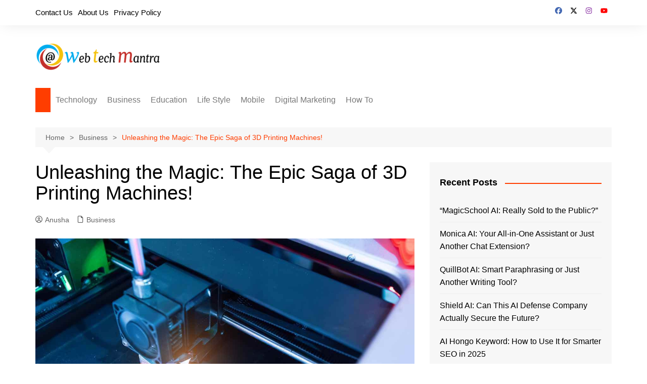

--- FILE ---
content_type: text/html; charset=UTF-8
request_url: https://www.webtechmantra.com/3d-printing-machines/
body_size: 77957
content:
<!doctype html><html lang="en-US"><head><script data-no-optimize="1">var litespeed_docref=sessionStorage.getItem("litespeed_docref");litespeed_docref&&(Object.defineProperty(document,"referrer",{get:function(){return litespeed_docref}}),sessionStorage.removeItem("litespeed_docref"));</script> <meta charset="UTF-8"><meta name="viewport" content="width=device-width, initial-scale=1"><link rel="profile" href="http://gmpg.org/xfn/11"><meta name='robots' content='noindex, nofollow' /><title>The Epic Saga of 3D Printing Machines Unleashed</title><meta name="description" content="Welcome, adventurers, to a realm where imagination knows no bounds! Step right into the magical world of 3D printing machines." /><meta property="og:locale" content="en_US" /><meta property="og:type" content="article" /><meta property="og:title" content="The Epic Saga of 3D Printing Machines Unleashed" /><meta property="og:description" content="Welcome, adventurers, to a realm where imagination knows no bounds! Step right into the magical world of 3D printing machines." /><meta property="og:url" content="https://www.webtechmantra.com/3d-printing-machines/" /><meta property="og:site_name" content="WTM - Technology, Business, Digital Marketing" /><meta property="article:publisher" content="https://www.facebook.com/webtechmantra" /><meta property="article:published_time" content="2023-06-30T12:23:47+00:00" /><meta property="article:modified_time" content="2025-03-30T10:58:13+00:00" /><meta property="og:image" content="https://www.webtechmantra.com/wp-content/uploads/3D-Printing-Machines.jpg" /><meta property="og:image:width" content="1200" /><meta property="og:image:height" content="629" /><meta property="og:image:type" content="image/jpeg" /><meta name="author" content="Anusha" /><meta name="twitter:card" content="summary_large_image" /><meta name="twitter:creator" content="@webtechmantra" /><meta name="twitter:site" content="@webtechmantra" /><meta name="twitter:label1" content="Written by" /><meta name="twitter:data1" content="Anusha" /><meta name="twitter:label2" content="Est. reading time" /><meta name="twitter:data2" content="4 minutes" /> <script type="application/ld+json" class="yoast-schema-graph">{"@context":"https://schema.org","@graph":[{"@type":"Article","@id":"https://www.webtechmantra.com/3d-printing-machines/#article","isPartOf":{"@id":"https://www.webtechmantra.com/3d-printing-machines/"},"author":{"name":"Anusha","@id":"https://www.webtechmantra.com/#/schema/person/f439db3c2bc29ec49b74235d2caba793"},"headline":"Unleashing the Magic: The Epic Saga of 3D Printing Machines!","datePublished":"2023-06-30T12:23:47+00:00","dateModified":"2025-03-30T10:58:13+00:00","mainEntityOfPage":{"@id":"https://www.webtechmantra.com/3d-printing-machines/"},"wordCount":839,"publisher":{"@id":"https://www.webtechmantra.com/#organization"},"image":{"@id":"https://www.webtechmantra.com/3d-printing-machines/#primaryimage"},"thumbnailUrl":"https://www.webtechmantra.com/wp-content/uploads/3D-Printing-Machines.jpg","keywords":["3D Printing Machines"],"articleSection":["Business"],"inLanguage":"en-US"},{"@type":"WebPage","@id":"https://www.webtechmantra.com/3d-printing-machines/","url":"https://www.webtechmantra.com/3d-printing-machines/","name":"The Epic Saga of 3D Printing Machines Unleashed","isPartOf":{"@id":"https://www.webtechmantra.com/#website"},"primaryImageOfPage":{"@id":"https://www.webtechmantra.com/3d-printing-machines/#primaryimage"},"image":{"@id":"https://www.webtechmantra.com/3d-printing-machines/#primaryimage"},"thumbnailUrl":"https://www.webtechmantra.com/wp-content/uploads/3D-Printing-Machines.jpg","datePublished":"2023-06-30T12:23:47+00:00","dateModified":"2025-03-30T10:58:13+00:00","description":"Welcome, adventurers, to a realm where imagination knows no bounds! Step right into the magical world of 3D printing machines.","breadcrumb":{"@id":"https://www.webtechmantra.com/3d-printing-machines/#breadcrumb"},"inLanguage":"en-US","potentialAction":[{"@type":"ReadAction","target":["https://www.webtechmantra.com/3d-printing-machines/"]}]},{"@type":"ImageObject","inLanguage":"en-US","@id":"https://www.webtechmantra.com/3d-printing-machines/#primaryimage","url":"https://www.webtechmantra.com/wp-content/uploads/3D-Printing-Machines.jpg","contentUrl":"https://www.webtechmantra.com/wp-content/uploads/3D-Printing-Machines.jpg","width":1200,"height":629,"caption":"3D Printing Machines"},{"@type":"BreadcrumbList","@id":"https://www.webtechmantra.com/3d-printing-machines/#breadcrumb","itemListElement":[{"@type":"ListItem","position":1,"name":"Home","item":"https://www.webtechmantra.com/"},{"@type":"ListItem","position":2,"name":"Unleashing the Magic: The Epic Saga of 3D Printing Machines!"}]},{"@type":"WebSite","@id":"https://www.webtechmantra.com/#website","url":"https://www.webtechmantra.com/","name":"WTM - Technology, Business, Digital Marketing","description":"Technology, Business, Digital Marketing","publisher":{"@id":"https://www.webtechmantra.com/#organization"},"potentialAction":[{"@type":"SearchAction","target":{"@type":"EntryPoint","urlTemplate":"https://www.webtechmantra.com/?s={search_term_string}"},"query-input":{"@type":"PropertyValueSpecification","valueRequired":true,"valueName":"search_term_string"}}],"inLanguage":"en-US"},{"@type":"Organization","@id":"https://www.webtechmantra.com/#organization","name":"WTM - Technology, Business, Digital Marketing","url":"https://www.webtechmantra.com/","logo":{"@type":"ImageObject","inLanguage":"en-US","@id":"https://www.webtechmantra.com/#/schema/logo/image/","url":"https://www.webtechmantra.com/wp-content/uploads/web-tech-mantra-logo-1-e1586874822549.png","contentUrl":"https://www.webtechmantra.com/wp-content/uploads/web-tech-mantra-logo-1-e1586874822549.png","width":250,"height":64,"caption":"WTM - Technology, Business, Digital Marketing"},"image":{"@id":"https://www.webtechmantra.com/#/schema/logo/image/"},"sameAs":["https://www.facebook.com/webtechmantra","https://x.com/webtechmantra","https://www.pinterest.com/webtechmantraofficial/"]},{"@type":"Person","@id":"https://www.webtechmantra.com/#/schema/person/f439db3c2bc29ec49b74235d2caba793","name":"Anusha","image":{"@type":"ImageObject","inLanguage":"en-US","@id":"https://www.webtechmantra.com/#/schema/person/image/","url":"https://www.webtechmantra.com/wp-content/litespeed/avatar/cb2d39a0c716c5efbb39fc7128acddea.jpg?ver=1768833940","contentUrl":"https://www.webtechmantra.com/wp-content/litespeed/avatar/cb2d39a0c716c5efbb39fc7128acddea.jpg?ver=1768833940","caption":"Anusha"},"description":"Anusha is an SEO Analyst with 5 years of experience in enhancing online presence through effective strategies. With 2 years of expertise in professional article writing, alongside technical SEO and social media marketing, Anusha crafts engaging content on technology, business, and general topics. Committed to delivering valuable insights, she aims to empower readers and drive meaningful engagement in the digital landscape."}]}</script> <link rel='dns-prefetch' href='//static.addtoany.com' /><link rel="alternate" title="oEmbed (JSON)" type="application/json+oembed" href="https://www.webtechmantra.com/wp-json/oembed/1.0/embed?url=https%3A%2F%2Fwww.webtechmantra.com%2F3d-printing-machines%2F" /><link rel="alternate" title="oEmbed (XML)" type="text/xml+oembed" href="https://www.webtechmantra.com/wp-json/oembed/1.0/embed?url=https%3A%2F%2Fwww.webtechmantra.com%2F3d-printing-machines%2F&#038;format=xml" /><style>.lazyload,
			.lazyloading {
				max-width: 100%;
			}</style><style id='wp-img-auto-sizes-contain-inline-css' type='text/css'>img:is([sizes=auto i],[sizes^="auto," i]){contain-intrinsic-size:3000px 1500px}
/*# sourceURL=wp-img-auto-sizes-contain-inline-css */</style><link data-optimized="2" rel="stylesheet" href="https://www.webtechmantra.com/wp-content/litespeed/css/5a6a2532db10665e27a6d357c2bd7458.css?ver=6b2ab" /><style id='wp-block-heading-inline-css' type='text/css'>h1:where(.wp-block-heading).has-background,h2:where(.wp-block-heading).has-background,h3:where(.wp-block-heading).has-background,h4:where(.wp-block-heading).has-background,h5:where(.wp-block-heading).has-background,h6:where(.wp-block-heading).has-background{padding:1.25em 2.375em}h1.has-text-align-left[style*=writing-mode]:where([style*=vertical-lr]),h1.has-text-align-right[style*=writing-mode]:where([style*=vertical-rl]),h2.has-text-align-left[style*=writing-mode]:where([style*=vertical-lr]),h2.has-text-align-right[style*=writing-mode]:where([style*=vertical-rl]),h3.has-text-align-left[style*=writing-mode]:where([style*=vertical-lr]),h3.has-text-align-right[style*=writing-mode]:where([style*=vertical-rl]),h4.has-text-align-left[style*=writing-mode]:where([style*=vertical-lr]),h4.has-text-align-right[style*=writing-mode]:where([style*=vertical-rl]),h5.has-text-align-left[style*=writing-mode]:where([style*=vertical-lr]),h5.has-text-align-right[style*=writing-mode]:where([style*=vertical-rl]),h6.has-text-align-left[style*=writing-mode]:where([style*=vertical-lr]),h6.has-text-align-right[style*=writing-mode]:where([style*=vertical-rl]){rotate:180deg}
/*# sourceURL=https://www.webtechmantra.com/wp-includes/blocks/heading/style.min.css */</style><style id='wp-block-list-inline-css' type='text/css'>ol,ul{box-sizing:border-box}:root :where(.wp-block-list.has-background){padding:1.25em 2.375em}
/*# sourceURL=https://www.webtechmantra.com/wp-includes/blocks/list/style.min.css */</style><style id='wp-block-paragraph-inline-css' type='text/css'>.is-small-text{font-size:.875em}.is-regular-text{font-size:1em}.is-large-text{font-size:2.25em}.is-larger-text{font-size:3em}.has-drop-cap:not(:focus):first-letter{float:left;font-size:8.4em;font-style:normal;font-weight:100;line-height:.68;margin:.05em .1em 0 0;text-transform:uppercase}body.rtl .has-drop-cap:not(:focus):first-letter{float:none;margin-left:.1em}p.has-drop-cap.has-background{overflow:hidden}:root :where(p.has-background){padding:1.25em 2.375em}:where(p.has-text-color:not(.has-link-color)) a{color:inherit}p.has-text-align-left[style*="writing-mode:vertical-lr"],p.has-text-align-right[style*="writing-mode:vertical-rl"]{rotate:180deg}
/*# sourceURL=https://www.webtechmantra.com/wp-includes/blocks/paragraph/style.min.css */</style><style id='global-styles-inline-css' type='text/css'>:root{--wp--preset--aspect-ratio--square: 1;--wp--preset--aspect-ratio--4-3: 4/3;--wp--preset--aspect-ratio--3-4: 3/4;--wp--preset--aspect-ratio--3-2: 3/2;--wp--preset--aspect-ratio--2-3: 2/3;--wp--preset--aspect-ratio--16-9: 16/9;--wp--preset--aspect-ratio--9-16: 9/16;--wp--preset--color--black: #000000;--wp--preset--color--cyan-bluish-gray: #abb8c3;--wp--preset--color--white: #ffffff;--wp--preset--color--pale-pink: #f78da7;--wp--preset--color--vivid-red: #cf2e2e;--wp--preset--color--luminous-vivid-orange: #ff6900;--wp--preset--color--luminous-vivid-amber: #fcb900;--wp--preset--color--light-green-cyan: #7bdcb5;--wp--preset--color--vivid-green-cyan: #00d084;--wp--preset--color--pale-cyan-blue: #8ed1fc;--wp--preset--color--vivid-cyan-blue: #0693e3;--wp--preset--color--vivid-purple: #9b51e0;--wp--preset--gradient--vivid-cyan-blue-to-vivid-purple: linear-gradient(135deg,rgb(6,147,227) 0%,rgb(155,81,224) 100%);--wp--preset--gradient--light-green-cyan-to-vivid-green-cyan: linear-gradient(135deg,rgb(122,220,180) 0%,rgb(0,208,130) 100%);--wp--preset--gradient--luminous-vivid-amber-to-luminous-vivid-orange: linear-gradient(135deg,rgb(252,185,0) 0%,rgb(255,105,0) 100%);--wp--preset--gradient--luminous-vivid-orange-to-vivid-red: linear-gradient(135deg,rgb(255,105,0) 0%,rgb(207,46,46) 100%);--wp--preset--gradient--very-light-gray-to-cyan-bluish-gray: linear-gradient(135deg,rgb(238,238,238) 0%,rgb(169,184,195) 100%);--wp--preset--gradient--cool-to-warm-spectrum: linear-gradient(135deg,rgb(74,234,220) 0%,rgb(151,120,209) 20%,rgb(207,42,186) 40%,rgb(238,44,130) 60%,rgb(251,105,98) 80%,rgb(254,248,76) 100%);--wp--preset--gradient--blush-light-purple: linear-gradient(135deg,rgb(255,206,236) 0%,rgb(152,150,240) 100%);--wp--preset--gradient--blush-bordeaux: linear-gradient(135deg,rgb(254,205,165) 0%,rgb(254,45,45) 50%,rgb(107,0,62) 100%);--wp--preset--gradient--luminous-dusk: linear-gradient(135deg,rgb(255,203,112) 0%,rgb(199,81,192) 50%,rgb(65,88,208) 100%);--wp--preset--gradient--pale-ocean: linear-gradient(135deg,rgb(255,245,203) 0%,rgb(182,227,212) 50%,rgb(51,167,181) 100%);--wp--preset--gradient--electric-grass: linear-gradient(135deg,rgb(202,248,128) 0%,rgb(113,206,126) 100%);--wp--preset--gradient--midnight: linear-gradient(135deg,rgb(2,3,129) 0%,rgb(40,116,252) 100%);--wp--preset--font-size--small: 16px;--wp--preset--font-size--medium: 28px;--wp--preset--font-size--large: 32px;--wp--preset--font-size--x-large: 42px;--wp--preset--font-size--larger: 38px;--wp--preset--spacing--20: 0.44rem;--wp--preset--spacing--30: 0.67rem;--wp--preset--spacing--40: 1rem;--wp--preset--spacing--50: 1.5rem;--wp--preset--spacing--60: 2.25rem;--wp--preset--spacing--70: 3.38rem;--wp--preset--spacing--80: 5.06rem;--wp--preset--shadow--natural: 6px 6px 9px rgba(0, 0, 0, 0.2);--wp--preset--shadow--deep: 12px 12px 50px rgba(0, 0, 0, 0.4);--wp--preset--shadow--sharp: 6px 6px 0px rgba(0, 0, 0, 0.2);--wp--preset--shadow--outlined: 6px 6px 0px -3px rgb(255, 255, 255), 6px 6px rgb(0, 0, 0);--wp--preset--shadow--crisp: 6px 6px 0px rgb(0, 0, 0);}:where(.is-layout-flex){gap: 0.5em;}:where(.is-layout-grid){gap: 0.5em;}body .is-layout-flex{display: flex;}.is-layout-flex{flex-wrap: wrap;align-items: center;}.is-layout-flex > :is(*, div){margin: 0;}body .is-layout-grid{display: grid;}.is-layout-grid > :is(*, div){margin: 0;}:where(.wp-block-columns.is-layout-flex){gap: 2em;}:where(.wp-block-columns.is-layout-grid){gap: 2em;}:where(.wp-block-post-template.is-layout-flex){gap: 1.25em;}:where(.wp-block-post-template.is-layout-grid){gap: 1.25em;}.has-black-color{color: var(--wp--preset--color--black) !important;}.has-cyan-bluish-gray-color{color: var(--wp--preset--color--cyan-bluish-gray) !important;}.has-white-color{color: var(--wp--preset--color--white) !important;}.has-pale-pink-color{color: var(--wp--preset--color--pale-pink) !important;}.has-vivid-red-color{color: var(--wp--preset--color--vivid-red) !important;}.has-luminous-vivid-orange-color{color: var(--wp--preset--color--luminous-vivid-orange) !important;}.has-luminous-vivid-amber-color{color: var(--wp--preset--color--luminous-vivid-amber) !important;}.has-light-green-cyan-color{color: var(--wp--preset--color--light-green-cyan) !important;}.has-vivid-green-cyan-color{color: var(--wp--preset--color--vivid-green-cyan) !important;}.has-pale-cyan-blue-color{color: var(--wp--preset--color--pale-cyan-blue) !important;}.has-vivid-cyan-blue-color{color: var(--wp--preset--color--vivid-cyan-blue) !important;}.has-vivid-purple-color{color: var(--wp--preset--color--vivid-purple) !important;}.has-black-background-color{background-color: var(--wp--preset--color--black) !important;}.has-cyan-bluish-gray-background-color{background-color: var(--wp--preset--color--cyan-bluish-gray) !important;}.has-white-background-color{background-color: var(--wp--preset--color--white) !important;}.has-pale-pink-background-color{background-color: var(--wp--preset--color--pale-pink) !important;}.has-vivid-red-background-color{background-color: var(--wp--preset--color--vivid-red) !important;}.has-luminous-vivid-orange-background-color{background-color: var(--wp--preset--color--luminous-vivid-orange) !important;}.has-luminous-vivid-amber-background-color{background-color: var(--wp--preset--color--luminous-vivid-amber) !important;}.has-light-green-cyan-background-color{background-color: var(--wp--preset--color--light-green-cyan) !important;}.has-vivid-green-cyan-background-color{background-color: var(--wp--preset--color--vivid-green-cyan) !important;}.has-pale-cyan-blue-background-color{background-color: var(--wp--preset--color--pale-cyan-blue) !important;}.has-vivid-cyan-blue-background-color{background-color: var(--wp--preset--color--vivid-cyan-blue) !important;}.has-vivid-purple-background-color{background-color: var(--wp--preset--color--vivid-purple) !important;}.has-black-border-color{border-color: var(--wp--preset--color--black) !important;}.has-cyan-bluish-gray-border-color{border-color: var(--wp--preset--color--cyan-bluish-gray) !important;}.has-white-border-color{border-color: var(--wp--preset--color--white) !important;}.has-pale-pink-border-color{border-color: var(--wp--preset--color--pale-pink) !important;}.has-vivid-red-border-color{border-color: var(--wp--preset--color--vivid-red) !important;}.has-luminous-vivid-orange-border-color{border-color: var(--wp--preset--color--luminous-vivid-orange) !important;}.has-luminous-vivid-amber-border-color{border-color: var(--wp--preset--color--luminous-vivid-amber) !important;}.has-light-green-cyan-border-color{border-color: var(--wp--preset--color--light-green-cyan) !important;}.has-vivid-green-cyan-border-color{border-color: var(--wp--preset--color--vivid-green-cyan) !important;}.has-pale-cyan-blue-border-color{border-color: var(--wp--preset--color--pale-cyan-blue) !important;}.has-vivid-cyan-blue-border-color{border-color: var(--wp--preset--color--vivid-cyan-blue) !important;}.has-vivid-purple-border-color{border-color: var(--wp--preset--color--vivid-purple) !important;}.has-vivid-cyan-blue-to-vivid-purple-gradient-background{background: var(--wp--preset--gradient--vivid-cyan-blue-to-vivid-purple) !important;}.has-light-green-cyan-to-vivid-green-cyan-gradient-background{background: var(--wp--preset--gradient--light-green-cyan-to-vivid-green-cyan) !important;}.has-luminous-vivid-amber-to-luminous-vivid-orange-gradient-background{background: var(--wp--preset--gradient--luminous-vivid-amber-to-luminous-vivid-orange) !important;}.has-luminous-vivid-orange-to-vivid-red-gradient-background{background: var(--wp--preset--gradient--luminous-vivid-orange-to-vivid-red) !important;}.has-very-light-gray-to-cyan-bluish-gray-gradient-background{background: var(--wp--preset--gradient--very-light-gray-to-cyan-bluish-gray) !important;}.has-cool-to-warm-spectrum-gradient-background{background: var(--wp--preset--gradient--cool-to-warm-spectrum) !important;}.has-blush-light-purple-gradient-background{background: var(--wp--preset--gradient--blush-light-purple) !important;}.has-blush-bordeaux-gradient-background{background: var(--wp--preset--gradient--blush-bordeaux) !important;}.has-luminous-dusk-gradient-background{background: var(--wp--preset--gradient--luminous-dusk) !important;}.has-pale-ocean-gradient-background{background: var(--wp--preset--gradient--pale-ocean) !important;}.has-electric-grass-gradient-background{background: var(--wp--preset--gradient--electric-grass) !important;}.has-midnight-gradient-background{background: var(--wp--preset--gradient--midnight) !important;}.has-small-font-size{font-size: var(--wp--preset--font-size--small) !important;}.has-medium-font-size{font-size: var(--wp--preset--font-size--medium) !important;}.has-large-font-size{font-size: var(--wp--preset--font-size--large) !important;}.has-x-large-font-size{font-size: var(--wp--preset--font-size--x-large) !important;}
/*# sourceURL=global-styles-inline-css */</style><style id='classic-theme-styles-inline-css' type='text/css'>/*! This file is auto-generated */
.wp-block-button__link{color:#fff;background-color:#32373c;border-radius:9999px;box-shadow:none;text-decoration:none;padding:calc(.667em + 2px) calc(1.333em + 2px);font-size:1.125em}.wp-block-file__button{background:#32373c;color:#fff;text-decoration:none}
/*# sourceURL=/wp-includes/css/classic-themes.min.css */</style><style id='ez-toc-inline-css' type='text/css'>div#ez-toc-container .ez-toc-title {font-size: 120%;}div#ez-toc-container .ez-toc-title {font-weight: 500;}div#ez-toc-container ul li , div#ez-toc-container ul li a {font-size: 95%;}div#ez-toc-container ul li , div#ez-toc-container ul li a {font-weight: 500;}div#ez-toc-container nav ul ul li {font-size: 90%;}.ez-toc-box-title {font-weight: bold; margin-bottom: 10px; text-align: center; text-transform: uppercase; letter-spacing: 1px; color: #666; padding-bottom: 5px;position:absolute;top:-4%;left:5%;background-color: inherit;transition: top 0.3s ease;}.ez-toc-box-title.toc-closed {top:-25%;}
.ez-toc-container-direction {direction: ltr;}.ez-toc-counter ul{counter-reset: item ;}.ez-toc-counter nav ul li a::before {content: counters(item, '.', decimal) '. ';display: inline-block;counter-increment: item;flex-grow: 0;flex-shrink: 0;margin-right: .2em; float: left; }.ez-toc-widget-direction {direction: ltr;}.ez-toc-widget-container ul{counter-reset: item ;}.ez-toc-widget-container nav ul li a::before {content: counters(item, '.', decimal) '. ';display: inline-block;counter-increment: item;flex-grow: 0;flex-shrink: 0;margin-right: .2em; float: left; }
/*# sourceURL=ez-toc-inline-css */</style> <script id="addtoany-core-js-before" type="litespeed/javascript">window.a2a_config=window.a2a_config||{};a2a_config.callbacks=[];a2a_config.overlays=[];a2a_config.templates={}</script> <script type="text/javascript" defer src="https://static.addtoany.com/menu/page.js" id="addtoany-core-js"></script> <link rel="https://api.w.org/" href="https://www.webtechmantra.com/wp-json/" /><link rel="alternate" title="JSON" type="application/json" href="https://www.webtechmantra.com/wp-json/wp/v2/posts/14329" /><link rel="EditURI" type="application/rsd+xml" title="RSD" href="https://www.webtechmantra.com/xmlrpc.php?rsd" /><meta name="generator" content="WordPress 6.9" /><link rel='shortlink' href='https://www.webtechmantra.com/?p=14329' /> <script type="litespeed/javascript">document.documentElement.className=document.documentElement.className.replace('no-js','js')</script> <style>.no-js img.lazyload {
				display: none;
			}

			figure.wp-block-image img.lazyloading {
				min-width: 150px;
			}

			.lazyload,
			.lazyloading {
				--smush-placeholder-width: 100px;
				--smush-placeholder-aspect-ratio: 1/1;
				width: var(--smush-image-width, var(--smush-placeholder-width)) !important;
				aspect-ratio: var(--smush-image-aspect-ratio, var(--smush-placeholder-aspect-ratio)) !important;
			}

						.lazyload, .lazyloading {
				opacity: 0;
			}

			.lazyloaded {
				opacity: 1;
				transition: opacity 400ms;
				transition-delay: 0ms;
			}</style><style>a:hover{text-decoration:none !important;}button,input[type="button"],input[type="reset"],input[type="submit"],.primary-navigation > ul > li.home-btn,.cm_header_lay_three .primary-navigation > ul > li.home-btn,.news_ticker_wrap .ticker_head,#toTop,.section-title h2::after,.sidebar-widget-area .widget .widget-title h2::after,.footer-widget-container .widget .widget-title h2::after,#comments div#respond h3#reply-title::after,#comments h2.comments-title:after,.post_tags a,.owl-carousel .owl-nav button.owl-prev,.owl-carousel .owl-nav button.owl-next,.cm_author_widget .author-detail-link a,.error_foot form input[type="submit"],.widget_search form input[type="submit"],.header-search-container input[type="submit"],.trending_widget_carousel .owl-dots button.owl-dot,.pagination .page-numbers.current,.post-navigation .nav-links .nav-previous a,.post-navigation .nav-links .nav-next a,#comments form input[type="submit"],footer .widget.widget_search form input[type="submit"]:hover,.widget_product_search .woocommerce-product-search button[type="submit"],.woocommerce ul.products li.product .button,.woocommerce .woocommerce-pagination ul.page-numbers li span.current,.woocommerce .product div.summary .cart button.single_add_to_cart_button,.woocommerce .product div.woocommerce-tabs div.panel #reviews #review_form_wrapper .comment-form p.form-submit .submit,.woocommerce .product section.related > h2::after,.woocommerce .cart .button:hover,.woocommerce .cart .button:focus,.woocommerce .cart input.button:hover,.woocommerce .cart input.button:focus,.woocommerce #respond input#submit:hover,.woocommerce #respond input#submit:focus,.woocommerce button.button:hover,.woocommerce button.button:focus,.woocommerce input.button:hover,.woocommerce input.button:focus,.woocommerce #respond input#submit.alt:hover,.woocommerce a.button.alt:hover,.woocommerce button.button.alt:hover,.woocommerce input.button.alt:hover,.woocommerce a.remove:hover,.woocommerce-account .woocommerce-MyAccount-navigation ul li.is-active a,.woocommerce a.button:hover,.woocommerce a.button:focus,.widget_product_tag_cloud .tagcloud a:hover,.widget_product_tag_cloud .tagcloud a:focus,.woocommerce .widget_price_filter .price_slider_wrapper .ui-slider .ui-slider-handle,.error_page_top_portion,.primary-navigation ul li a span.menu-item-description{background-color:#FF3D00}a:hover,.post_title h2 a:hover,.post_title h2 a:focus,.post_meta li a:hover,.post_meta li a:focus,ul.social-icons li a[href*=".com"]:hover::before,.ticker_carousel .owl-nav button.owl-prev i,.ticker_carousel .owl-nav button.owl-next i,.news_ticker_wrap .ticker_items .item a:hover,.news_ticker_wrap .ticker_items .item a:focus,.cm_banner .post_title h2 a:hover,.cm_banner .post_meta li a:hover,.cm_middle_post_widget_one .post_title h2 a:hover,.cm_middle_post_widget_one .post_meta li a:hover,.cm_middle_post_widget_three .post_thumb .post-holder a:hover,.cm_middle_post_widget_three .post_thumb .post-holder a:focus,.cm_middle_post_widget_six .middle_widget_six_carousel .item .card .card_content a:hover,.cm_middle_post_widget_six .middle_widget_six_carousel .item .card .card_content a:focus,.cm_post_widget_twelve .card .post-holder a:hover,.cm_post_widget_twelve .card .post-holder a:focus,.cm_post_widget_seven .card .card_content a:hover,.cm_post_widget_seven .card .card_content a:focus,.copyright_section a:hover,.footer_nav ul li a:hover,.breadcrumb ul li:last-child span,.pagination .page-numbers:hover,#comments ol.comment-list li article footer.comment-meta .comment-metadata span.edit-link a:hover,#comments ol.comment-list li article .reply a:hover,.social-share ul li a:hover,ul.social-icons li a:hover,ul.social-icons li a:focus,.woocommerce ul.products li.product a:hover,.woocommerce ul.products li.product .price,.woocommerce .woocommerce-pagination ul.page-numbers li a.page-numbers:hover,.woocommerce div.product p.price,.woocommerce div.product span.price,.video_section .video_details .post_title h2 a:hover,.primary-navigation.dark li a:hover,footer .footer_inner a:hover,.footer-widget-container ul.post_meta li:hover span,.footer-widget-container ul.post_meta li:hover a,ul.post_meta li a:hover,.cm-post-widget-two .big-card .post-holder .post_title h2 a:hover,.cm-post-widget-two .big-card .post_meta li a:hover,.copyright_section .copyrights a,.breadcrumb ul li a:hover,.breadcrumb ul li a:hover span{color:#FF3D00}.ticker_carousel .owl-nav button.owl-prev,.ticker_carousel .owl-nav button.owl-next,.error_foot form input[type="submit"],.widget_search form input[type="submit"],.pagination .page-numbers:hover,#comments form input[type="submit"],.social-share ul li a:hover,.header-search-container .search-form-entry,.widget_product_search .woocommerce-product-search button[type="submit"],.woocommerce .woocommerce-pagination ul.page-numbers li span.current,.woocommerce .woocommerce-pagination ul.page-numbers li a.page-numbers:hover,.woocommerce a.remove:hover,.ticker_carousel .owl-nav button.owl-prev:hover,.ticker_carousel .owl-nav button.owl-next:hover,footer .widget.widget_search form input[type="submit"]:hover,.trending_widget_carousel .owl-dots button.owl-dot,.the_content blockquote,.widget_tag_cloud .tagcloud a:hover{border-color:#FF3D00}.ticker_carousel.owl-carousel .owl-nav button:hover svg{color:#FF3D00;fill:#FF3D00;}header .mask{background-color:rgba(0,0,0,0.2);}.site-description{color:#000000;}body{font-family:Arial,sans-serif;font-weight:inherit;}h1,h2,h3,h4,h5,h6,.site-title{font-family:Arial,sans-serif;font-weight:inherit;}.entry_cats ul.post-categories li a{background-color:#992800;color:#ffffff;}.entry_cats ul.post-categories li a:hover,.cm_middle_post_widget_six .middle_widget_six_carousel .item .card .card_content .entry_cats ul.post-categories li a:hover{background-color:#010101;color:#d3ca1d;}.the_content a{color:#FF3D00;}.the_content a:hover{color:#010101;}.post-display-grid .card_content .cm-post-excerpt{margin-top:15px;}</style><style type="text/css">.site-title,
				.site-description {
					position: absolute;
					clip: rect(1px, 1px, 1px, 1px);
				}</style><link rel="icon" href="https://www.webtechmantra.com/wp-content/uploads/cropped-Favicon-WTM-32x32.png" sizes="32x32" /><link rel="icon" href="https://www.webtechmantra.com/wp-content/uploads/cropped-Favicon-WTM-192x192.png" sizes="192x192" /><link rel="apple-touch-icon" href="https://www.webtechmantra.com/wp-content/uploads/cropped-Favicon-WTM-180x180.png" /><meta name="msapplication-TileImage" content="https://www.webtechmantra.com/wp-content/uploads/cropped-Favicon-WTM-270x270.png" /><style type="text/css" id="wp-custom-css">.copyrights p { display: none; }

 .copyrights:after {
            content: ''
        }

.copyright_section{
	content:''
}</style></head><body class="wp-singular post-template-default single single-post postid-14329 single-format-standard wp-custom-logo wp-embed-responsive wp-theme-cream-magazine right-sidebar">
<a class="skip-link screen-reader-text" href="#content">Skip to content</a><div class="page-wrapper"><header class="general-header cm-header-style-one"><div class="top-header"><div class="cm-container"><div class="row"><div class="cm-col-lg-8 cm-col-md-7 cm-col-12"><div class="top-header-left"><ul id="menu-menu2" class="menu"><li id="menu-item-779" class="menu-item menu-item-type-post_type menu-item-object-page menu-item-779"><a href="https://www.webtechmantra.com/contact-us/">Contact Us</a></li><li id="menu-item-749" class="menu-item menu-item-type-post_type menu-item-object-page menu-item-749"><a href="https://www.webtechmantra.com/about-us/">About Us</a></li><li id="menu-item-12591" class="menu-item menu-item-type-post_type menu-item-object-page menu-item-privacy-policy menu-item-12591"><a rel="privacy-policy" href="https://www.webtechmantra.com/privacy-policy/">Privacy Policy</a></li></ul></div></div><div class="cm-col-lg-4 cm-col-md-5 cm-col-12"><div class="top-header-social-links"><ul class="social-icons"><li>
<a
href="https://www.facebook.com/Webtechmantraofficial/"
target="_blank"
><svg xmlns="http://www.w3.org/2000/svg" viewBox="0 0 512 512"><path d="M512 256C512 114.6 397.4 0 256 0S0 114.6 0 256C0 376 82.7 476.8 194.2 504.5V334.2H141.4V256h52.8V222.3c0-87.1 39.4-127.5 125-127.5c16.2 0 44.2 3.2 55.7 6.4V172c-6-.6-16.5-1-29.6-1c-42 0-58.2 15.9-58.2 57.2V256h83.6l-14.4 78.2H287V510.1C413.8 494.8 512 386.9 512 256h0z"/></svg>Facebook</a></li><li>
<a
href="https://twitter.com/webtechmantra"
target="_blank"
><svg xmlns="http://www.w3.org/2000/svg" viewBox="0 0 512 512"><path d="M389.2 48h70.6L305.6 224.2 487 464H345L233.7 318.6 106.5 464H35.8L200.7 275.5 26.8 48H172.4L272.9 180.9 389.2 48zM364.4 421.8h39.1L151.1 88h-42L364.4 421.8z"/></svg>Twitter</a></li><li>
<a
href="https://www.instagram.com/webtechmantra/"
target="_blank"
><svg xmlns="http://www.w3.org/2000/svg" viewBox="0 0 448 512"><path d="M224.1 141c-63.6 0-114.9 51.3-114.9 114.9s51.3 114.9 114.9 114.9S339 319.5 339 255.9 287.7 141 224.1 141zm0 189.6c-41.1 0-74.7-33.5-74.7-74.7s33.5-74.7 74.7-74.7 74.7 33.5 74.7 74.7-33.6 74.7-74.7 74.7zm146.4-194.3c0 14.9-12 26.8-26.8 26.8-14.9 0-26.8-12-26.8-26.8s12-26.8 26.8-26.8 26.8 12 26.8 26.8zm76.1 27.2c-1.7-35.9-9.9-67.7-36.2-93.9-26.2-26.2-58-34.4-93.9-36.2-37-2.1-147.9-2.1-184.9 0-35.8 1.7-67.6 9.9-93.9 36.1s-34.4 58-36.2 93.9c-2.1 37-2.1 147.9 0 184.9 1.7 35.9 9.9 67.7 36.2 93.9s58 34.4 93.9 36.2c37 2.1 147.9 2.1 184.9 0 35.9-1.7 67.7-9.9 93.9-36.2 26.2-26.2 34.4-58 36.2-93.9 2.1-37 2.1-147.8 0-184.8zM398.8 388c-7.8 19.6-22.9 34.7-42.6 42.6-29.5 11.7-99.5 9-132.1 9s-102.7 2.6-132.1-9c-19.6-7.8-34.7-22.9-42.6-42.6-11.7-29.5-9-99.5-9-132.1s-2.6-102.7 9-132.1c7.8-19.6 22.9-34.7 42.6-42.6 29.5-11.7 99.5-9 132.1-9s102.7-2.6 132.1 9c19.6 7.8 34.7 22.9 42.6 42.6 11.7 29.5 9 99.5 9 132.1s2.7 102.7-9 132.1z"/></svg>Instagram</a></li><li>
<a
href="https://www.youtube.com/@webtechmantra"
target="_blank"
><svg xmlns="http://www.w3.org/2000/svg" viewBox="0 0 576 512"><path d="M549.7 124.1c-6.3-23.7-24.8-42.3-48.3-48.6C458.8 64 288 64 288 64S117.2 64 74.6 75.5c-23.5 6.3-42 24.9-48.3 48.6-11.4 42.9-11.4 132.3-11.4 132.3s0 89.4 11.4 132.3c6.3 23.7 24.8 41.5 48.3 47.8C117.2 448 288 448 288 448s170.8 0 213.4-11.5c23.5-6.3 42-24.2 48.3-47.8 11.4-42.9 11.4-132.3 11.4-132.3s0-89.4-11.4-132.3zm-317.5 213.5V175.2l142.7 81.2-142.7 81.2z"/></svg>YouTube</a></li></ul></div></div></div></div></div><div class="cm-container"><div class="logo-container"><div class="row align-items-center"><div class="cm-col-lg-4 cm-col-12"><div class="logo">
<a href="https://www.webtechmantra.com/" class="custom-logo-link" rel="home"><img data-lazyloaded="1" src="[data-uri]" width="250" height="64" data-src="https://www.webtechmantra.com/wp-content/uploads/web-tech-mantra-logo-1-e1586874822549.png" class="custom-logo" alt="Technology" decoding="async" loading="lazy" /></a></div></div></div></div><nav class="main-navigation"><div id="main-nav" class="primary-navigation"><ul id="menu-menu" class=""><li class="home-btn"><a href="https://www.webtechmantra.com/"><svg xmlns="http://www.w3.org/2000/svg" viewBox="0 0 576 512"><path d="M575.8 255.5c0 18-15 32.1-32 32.1l-32 0 .7 160.2c0 2.7-.2 5.4-.5 8.1l0 16.2c0 22.1-17.9 40-40 40l-16 0c-1.1 0-2.2 0-3.3-.1c-1.4 .1-2.8 .1-4.2 .1L416 512l-24 0c-22.1 0-40-17.9-40-40l0-24 0-64c0-17.7-14.3-32-32-32l-64 0c-17.7 0-32 14.3-32 32l0 64 0 24c0 22.1-17.9 40-40 40l-24 0-31.9 0c-1.5 0-3-.1-4.5-.2c-1.2 .1-2.4 .2-3.6 .2l-16 0c-22.1 0-40-17.9-40-40l0-112c0-.9 0-1.9 .1-2.8l0-69.7-32 0c-18 0-32-14-32-32.1c0-9 3-17 10-24L266.4 8c7-7 15-8 22-8s15 2 21 7L564.8 231.5c8 7 12 15 11 24z"/></svg></a></li><li id="menu-item-11" class="menu-item menu-item-type-taxonomy menu-item-object-category menu-item-has-children menu-item-11"><a href="https://www.webtechmantra.com/category/technology/">Technology</a><ul class="sub-menu"><li id="menu-item-4393" class="menu-item menu-item-type-taxonomy menu-item-object-category menu-item-4393"><a href="https://www.webtechmantra.com/category/technology/5g/">5G</a></li><li id="menu-item-4394" class="menu-item menu-item-type-taxonomy menu-item-object-category menu-item-4394"><a href="https://www.webtechmantra.com/category/technology/iot/">IoT</a></li><li id="menu-item-7094" class="menu-item menu-item-type-taxonomy menu-item-object-category menu-item-7094"><a href="https://www.webtechmantra.com/category/technology/big-data/">Big Data</a></li><li id="menu-item-7096" class="menu-item menu-item-type-taxonomy menu-item-object-category menu-item-7096"><a href="https://www.webtechmantra.com/category/technology/cloud-computing/">Cloud Computing</a></li><li id="menu-item-8776" class="menu-item menu-item-type-taxonomy menu-item-object-category menu-item-8776"><a href="https://www.webtechmantra.com/category/technology/networking/">Networking</a></li><li id="menu-item-8774" class="menu-item menu-item-type-taxonomy menu-item-object-category menu-item-8774"><a href="https://www.webtechmantra.com/category/technology/coding/">Coding</a></li><li id="menu-item-7219" class="menu-item menu-item-type-taxonomy menu-item-object-category menu-item-7219"><a href="https://www.webtechmantra.com/category/technology/software/">Software</a></li><li id="menu-item-7218" class="menu-item menu-item-type-taxonomy menu-item-object-category menu-item-7218"><a href="https://www.webtechmantra.com/category/apps/">Apps</a></li><li id="menu-item-3703" class="menu-item menu-item-type-taxonomy menu-item-object-category menu-item-3703"><a href="https://www.webtechmantra.com/category/technology/gadgets/">Gadgets</a></li></ul></li><li id="menu-item-8" class="menu-item menu-item-type-taxonomy menu-item-object-category current-post-ancestor current-menu-parent current-post-parent menu-item-has-children menu-item-8"><a href="https://www.webtechmantra.com/category/business/">Business</a><ul class="sub-menu"><li id="menu-item-6142" class="menu-item menu-item-type-taxonomy menu-item-object-category menu-item-6142"><a href="https://www.webtechmantra.com/category/business/e-commerce/">E-Commerce</a></li><li id="menu-item-7657" class="menu-item menu-item-type-taxonomy menu-item-object-category menu-item-7657"><a href="https://www.webtechmantra.com/category/business/web-designing/">Web Designing</a></li><li id="menu-item-7659" class="menu-item menu-item-type-taxonomy menu-item-object-category menu-item-7659"><a href="https://www.webtechmantra.com/category/business/website-development/">Website Development</a></li><li id="menu-item-7658" class="menu-item menu-item-type-taxonomy menu-item-object-category menu-item-7658"><a href="https://www.webtechmantra.com/category/business/web-hosting/">Web Hosting</a></li><li id="menu-item-7660" class="menu-item menu-item-type-taxonomy menu-item-object-category menu-item-7660"><a href="https://www.webtechmantra.com/category/business/wordpress-development/">WordPress Development</a></li><li id="menu-item-8781" class="menu-item menu-item-type-taxonomy menu-item-object-category menu-item-8781"><a href="https://www.webtechmantra.com/category/business/top-firms/">Top Firms</a></li></ul></li><li id="menu-item-764" class="menu-item menu-item-type-taxonomy menu-item-object-category menu-item-764"><a href="https://www.webtechmantra.com/category/education/">Education</a></li><li id="menu-item-6134" class="menu-item menu-item-type-taxonomy menu-item-object-category menu-item-has-children menu-item-6134"><a href="https://www.webtechmantra.com/category/life-style/">Life Style</a><ul class="sub-menu"><li id="menu-item-10367" class="menu-item menu-item-type-taxonomy menu-item-object-category menu-item-10367"><a href="https://www.webtechmantra.com/category/life-style/home-improvement/">Home Improvement</a></li><li id="menu-item-4269" class="menu-item menu-item-type-taxonomy menu-item-object-category menu-item-4269"><a href="https://www.webtechmantra.com/category/travel/">Travel</a></li></ul></li><li id="menu-item-10" class="menu-item menu-item-type-taxonomy menu-item-object-category menu-item-has-children menu-item-10"><a href="https://www.webtechmantra.com/category/mobile/">Mobile</a><ul class="sub-menu"><li id="menu-item-7" class="menu-item menu-item-type-taxonomy menu-item-object-category menu-item-7"><a href="https://www.webtechmantra.com/category/android/">Android</a></li><li id="menu-item-392" class="menu-item menu-item-type-taxonomy menu-item-object-category menu-item-392"><a href="https://www.webtechmantra.com/category/mobile/ios/">iOS</a></li></ul></li><li id="menu-item-9" class="menu-item menu-item-type-taxonomy menu-item-object-category menu-item-has-children menu-item-9"><a href="https://www.webtechmantra.com/category/digital-marketing/">Digital Marketing</a><ul class="sub-menu"><li id="menu-item-13" class="menu-item menu-item-type-taxonomy menu-item-object-category menu-item-13"><a href="https://www.webtechmantra.com/category/wordpress/">WordPress</a></li><li id="menu-item-390" class="menu-item menu-item-type-taxonomy menu-item-object-category menu-item-390"><a href="https://www.webtechmantra.com/category/digital-marketing/seo/">SEO</a></li><li id="menu-item-6144" class="menu-item menu-item-type-taxonomy menu-item-object-category menu-item-6144"><a href="https://www.webtechmantra.com/category/digital-marketing/social-media/">Social Media</a></li></ul></li><li id="menu-item-389" class="menu-item menu-item-type-taxonomy menu-item-object-category menu-item-389"><a href="https://www.webtechmantra.com/category/how-to/">How To</a></li></ul></div><div class="header-search-container"><div class="search-form-entry"><form role="search" class="cm-search-form" method="get" action="https://www.webtechmantra.com/"><input type="search" name="s" placeholder="Search..." value="" ><button type="submit" class="cm-submit-btn"><svg xmlns="http://www.w3.org/2000/svg" viewBox="0 0 512 512"><path d="M416 208c0 45.9-14.9 88.3-40 122.7L502.6 457.4c12.5 12.5 12.5 32.8 0 45.3s-32.8 12.5-45.3 0L330.7 376c-34.4 25.2-76.8 40-122.7 40C93.1 416 0 322.9 0 208S93.1 0 208 0S416 93.1 416 208zM208 352a144 144 0 1 0 0-288 144 144 0 1 0 0 288z"/></svg></button></form></div></div></nav></div></header><div id="content" class="site-content"><div class="cm-container"><div class="inner-page-wrapper"><div id="primary" class="content-area"><main id="main" class="site-main"><div class="cm_post_page_lay_wrap"><div class="breadcrumb  default-breadcrumb"><nav role="navigation" aria-label="Breadcrumbs" class="breadcrumb-trail breadcrumbs" itemprop="breadcrumb"><ul class="trail-items" itemscope itemtype="http://schema.org/BreadcrumbList"><meta name="numberOfItems" content="3" /><meta name="itemListOrder" content="Ascending" /><li itemprop="itemListElement" itemscope itemtype="http://schema.org/ListItem" class="trail-item trail-begin"><a href="https://www.webtechmantra.com/" rel="home" itemprop="item"><span itemprop="name">Home</span></a><meta itemprop="position" content="1" /></li><li itemprop="itemListElement" itemscope itemtype="http://schema.org/ListItem" class="trail-item"><a href="https://www.webtechmantra.com/category/business/" itemprop="item"><span itemprop="name">Business</span></a><meta itemprop="position" content="2" /></li><li itemprop="itemListElement" itemscope itemtype="http://schema.org/ListItem" class="trail-item trail-end"><a href="https://www.webtechmantra.com/3d-printing-machines" itemprop="item"><span itemprop="name">Unleashing the Magic: The Epic Saga of 3D Printing Machines!</span></a><meta itemprop="position" content="3" /></li></ul></nav></div><div class="single-container"><div class="row"><div class="cm-col-lg-8 cm-col-12 sticky_portion"><div class="content-entry"><article id="post-14329" class="post-detail post-14329 post type-post status-publish format-standard has-post-thumbnail hentry category-business tag-3d-printing-machines"><div class="the_title"><h1>Unleashing the Magic: The Epic Saga of 3D Printing Machines!</h1></div><div class="cm-post-meta"><ul class="post_meta"><li class="post_author">
<a href="https://www.webtechmantra.com/author/anusha/">
<span class="cm-meta-icon">
<svg xmlns="http://www.w3.org/2000/svg" viewBox="0 0 512 512"><path d="M406.5 399.6C387.4 352.9 341.5 320 288 320l-64 0c-53.5 0-99.4 32.9-118.5 79.6C69.9 362.2 48 311.7 48 256C48 141.1 141.1 48 256 48s208 93.1 208 208c0 55.7-21.9 106.2-57.5 143.6zm-40.1 32.7C334.4 452.4 296.6 464 256 464s-78.4-11.6-110.5-31.7c7.3-36.7 39.7-64.3 78.5-64.3l64 0c38.8 0 71.2 27.6 78.5 64.3zM256 512A256 256 0 1 0 256 0a256 256 0 1 0 0 512zm0-272a40 40 0 1 1 0-80 40 40 0 1 1 0 80zm-88-40a88 88 0 1 0 176 0 88 88 0 1 0 -176 0z"/></svg>
</span>
Anusha							</a></li><li class="entry_cats">
<span class="cm-meta-icon">
<svg xmlns="http://www.w3.org/2000/svg" viewBox="0 0 384 512"><path d="M320 464c8.8 0 16-7.2 16-16l0-288-80 0c-17.7 0-32-14.3-32-32l0-80L64 48c-8.8 0-16 7.2-16 16l0 384c0 8.8 7.2 16 16 16l256 0zM0 64C0 28.7 28.7 0 64 0L229.5 0c17 0 33.3 6.7 45.3 18.7l90.5 90.5c12 12 18.7 28.3 18.7 45.3L384 448c0 35.3-28.7 64-64 64L64 512c-35.3 0-64-28.7-64-64L0 64z"/></svg>
</span>
<a href="https://www.webtechmantra.com/category/business/" rel="category tag">Business</a></li></ul></div><div class="post_thumb"><figure>
<img data-lazyloaded="1" src="[data-uri]" width="1200" height="629" data-src="https://www.webtechmantra.com/wp-content/uploads/3D-Printing-Machines.jpg" class="attachment-full size-full wp-post-image" alt="Unleashing the Magic: The Epic Saga of 3D Printing Machines!" decoding="async" fetchpriority="high" data-srcset="https://www.webtechmantra.com/wp-content/uploads//3D-Printing-Machines.jpg 1200w, https://www.webtechmantra.com/wp-content/uploads//3D-Printing-Machines-300x157.jpg 300w, https://www.webtechmantra.com/wp-content/uploads//3D-Printing-Machines-1024x537.jpg 1024w, https://www.webtechmantra.com/wp-content/uploads//3D-Printing-Machines-150x79.jpg 150w, https://www.webtechmantra.com/wp-content/uploads//3D-Printing-Machines-768x403.jpg 768w" data-sizes="(max-width: 1200px) 100vw, 1200px" /></figure></div><div class="the_content"><p>Welcome, adventurers, to a realm where imagination knows no bounds! Step right into the magical world of 3D printing machines. Prepare to have your mind blown as we embark on an epic journey into the extraordinary capabilities of these marvelous contraptions with <a href="https://addupsolutions.com/machines/ded/" target="_blank" rel="noreferrer noopener">ded additive manufacturing</a>.</p><div id="ez-toc-container" class="ez-toc-v2_0_79_2 counter-hierarchy ez-toc-counter ez-toc-grey ez-toc-container-direction"><div class="ez-toc-title-container"><p class="ez-toc-title" style="cursor:inherit">Table of Contents</p>
<span class="ez-toc-title-toggle"><a href="#" class="ez-toc-pull-right ez-toc-btn ez-toc-btn-xs ez-toc-btn-default ez-toc-toggle" aria-label="Toggle Table of Content"><span class="ez-toc-js-icon-con"><span class=""><span class="eztoc-hide" style="display:none;">Toggle</span><span class="ez-toc-icon-toggle-span"><svg style="fill: #999;color:#999" xmlns="http://www.w3.org/2000/svg" class="list-377408" width="20px" height="20px" viewBox="0 0 24 24" fill="none"><path d="M6 6H4v2h2V6zm14 0H8v2h12V6zM4 11h2v2H4v-2zm16 0H8v2h12v-2zM4 16h2v2H4v-2zm16 0H8v2h12v-2z" fill="currentColor"></path></svg><svg style="fill: #999;color:#999" class="arrow-unsorted-368013" xmlns="http://www.w3.org/2000/svg" width="10px" height="10px" viewBox="0 0 24 24" version="1.2" baseProfile="tiny"><path d="M18.2 9.3l-6.2-6.3-6.2 6.3c-.2.2-.3.4-.3.7s.1.5.3.7c.2.2.4.3.7.3h11c.3 0 .5-.1.7-.3.2-.2.3-.5.3-.7s-.1-.5-.3-.7zM5.8 14.7l6.2 6.3 6.2-6.3c.2-.2.3-.5.3-.7s-.1-.5-.3-.7c-.2-.2-.4-.3-.7-.3h-11c-.3 0-.5.1-.7.3-.2.2-.3.5-.3.7s.1.5.3.7z"/></svg></span></span></span></a></span></div><nav><ul class='ez-toc-list ez-toc-list-level-1 ' ><li class='ez-toc-page-1 ez-toc-heading-level-2'><a class="ez-toc-link ez-toc-heading-1" href="#Crafting_Dreams_One_Layer_at_a_Time" >Crafting Dreams, One Layer at a Time</a></li><li class='ez-toc-page-1 ez-toc-heading-level-2'><a class="ez-toc-link ez-toc-heading-2" href="#Unlimited_Creativity_Unleashed" >Unlimited Creativity, Unleashed!</a></li><li class='ez-toc-page-1 ez-toc-heading-level-2'><a class="ez-toc-link ez-toc-heading-3" href="#Speeding_toward_the_Future" >Speeding toward the Future</a></li><li class='ez-toc-page-1 ez-toc-heading-level-2'><a class="ez-toc-link ez-toc-heading-4" href="#Materials_Galore_From_Plastic_to_Edible_Delights" >Materials Galore: From Plastic to Edible Delights</a></li><li class='ez-toc-page-1 ez-toc-heading-level-2'><a class="ez-toc-link ez-toc-heading-5" href="#Empowering_Innovators_and_Makers" >Empowering Innovators and Makers</a></li><li class='ez-toc-page-1 ez-toc-heading-level-2'><a class="ez-toc-link ez-toc-heading-6" href="#Embracing_the_Future_One_Layer_at_a_Time" >Embracing the Future, One Layer at a Time</a><ul class='ez-toc-list-level-3' ><li class='ez-toc-heading-level-3'><a class="ez-toc-link ez-toc-heading-7" href="#Benefits_of_3D_Printing_Machines" >Benefits of 3D Printing Machines</a></li></ul></li><li class='ez-toc-page-1 ez-toc-heading-level-2'><a class="ez-toc-link ez-toc-heading-8" href="#Conclusion" >Conclusion</a></li></ul></nav></div><h2 class="wp-block-heading"><span class="ez-toc-section" id="Crafting_Dreams_One_Layer_at_a_Time"></span>Crafting Dreams, One Layer at a Time<span class="ez-toc-section-end"></span></h2><p>Can you imagine turning your wildest dreams into reality? Well, with 3D printing machines with <a href="https://addupsolutions.com/" target="_blank" rel="noreferrer noopener">addup solutions</a>, you can do just that! These incredible devices act as portals between the digital and physical worlds, transforming virtual designs into tangible objects. It&#8217;s like having a personal wizard granting your every creative wish.</p><h2 class="wp-block-heading"><span class="ez-toc-section" id="Unlimited_Creativity_Unleashed"></span>Unlimited Creativity, Unleashed!<span class="ez-toc-section-end"></span></h2><p>Leave behind the constraints of traditional manufacturing methods and embrace the boundless freedom of 3D printing. These machines allow you to bring to life objects of any shape, complexity, or intricacy. From intricate jewelry to architectural masterpieces, the only limit is your imagination. So, go ahead and let your creativity run wild!</p><h2 class="wp-block-heading"><span class="ez-toc-section" id="Speeding_toward_the_Future"></span>Speeding toward the Future<span class="ez-toc-section-end"></span></h2><p>Say goodbye to long waiting times and hello to instant gratification! 3D printing machines work at lightning speed, transforming digital designs into physical objects in a fraction of the time it takes traditional methods. Gone are the days of waiting weeks or months for your creations to materialize. With these machines, you can witness the magic unfold right before your eyes.</p><h2 class="wp-block-heading"><span class="ez-toc-section" id="Materials_Galore_From_Plastic_to_Edible_Delights"></span>Materials Galore: From Plastic to Edible Delights<span class="ez-toc-section-end"></span></h2><p>The world of 3D printing machines is a treasure trove of materials. Whether you&#8217;re working with plastics, metals, ceramics, or even food, these machines can handle it all. Need a prototype for a new product? No problem! Want to create a personalized chocolate sculpture? Consider it done! The possibilities are as vast as the universe itself.</p><h2 class="wp-block-heading"><span class="ez-toc-section" id="Empowering_Innovators_and_Makers"></span>Empowering Innovators and Makers<span class="ez-toc-section-end"></span></h2><p>3D printing machines are not just magical gadgets; they are catalysts for innovation and creativity. They have empowered inventors, artists, and makers from all walks of life to turn their ideas into reality. With these machines, the power to create lies in the hands of individuals, opening up a world of possibilities for DIY enthusiasts and entrepreneurs alike.</p><h2 class="wp-block-heading"><span class="ez-toc-section" id="Embracing_the_Future_One_Layer_at_a_Time"></span>Embracing the Future, One Layer at a Time<span class="ez-toc-section-end"></span></h2><p>As we venture further into the digital age, 3D printing machines are leading the charge. They are revolutionizing the way we think about manufacturing, design, and creativity. With each layer they deposit, these machines bring us one step closer to a future where customization, efficiency, and imagination reign supreme.</p><h3 class="wp-block-heading"><span class="ez-toc-section" id="Benefits_of_3D_Printing_Machines"></span>Benefits of 3D Printing Machines<span class="ez-toc-section-end"></span></h3><p>The benefits of additive manufacturing, also known as 3D printing, are numerous and impactful. Here are some key advantages:</p><ul class="wp-block-list"><li><strong>Design Freedom:</strong> Additive manufacturing enables unprecedented design freedom, allowing the creation of complex geometries and intricate structures that are difficult or impossible to achieve using traditional manufacturing methods. This opens up new possibilities for product innovation and customization.</li></ul><ul class="wp-block-list"><li><strong>Reduced Time-to-Market:</strong> With additive manufacturing, the production process can be significantly accelerated compared to traditional manufacturing techniques. Prototypes, models, and even end-use parts can be produced rapidly, reducing the time it takes to bring a product to market.</li></ul><ul class="wp-block-list"><li><strong>Cost Efficiency: </strong>Additive manufacturing can lead to cost savings in various ways. Firstly, it eliminates the need for tooling, which can be expensive and time-consuming to develop for traditional manufacturing. Additionally, it enables on-demand production, reducing inventory costs associated with traditional mass production. The ability to optimize designs for lightweight and material usage also contributes to cost efficiency.</li></ul><ul class="wp-block-list"><li><strong>Complex and Lightweight Structures:</strong> Additive manufacturing allows for the creation of complex internal structures, such as lattice and honeycomb patterns, that offer high strength-to-weight ratios. This opens up opportunities for lightweight components, reducing material consumption and enhancing performance in industries like aerospace and automotive.</li></ul><ul class="wp-block-list"><li><strong>Customization and Personalization:</strong> One of the most significant advantages of additive manufacturing is the ability to customize and personalize products. Each item can be easily modified to meet specific requirements, allowing for mass customization without the need for retooling or reconfiguration.</li></ul><ul class="wp-block-list"><li><strong>Sustainability and Reduced Waste:</strong> Additive manufacturing is inherently more sustainable than traditional manufacturing methods. It generates less waste since only the necessary material is used, minimizing material losses. Additionally, it enables the use of recycled materials and promotes localized production, reducing transportation-related emissions.</li></ul><ul class="wp-block-list"><li><strong>Complex Assembly Consolidation:</strong> With additive manufacturing, multiple components can be consolidated into a single printed piece, reducing the need for assembly and associated costs. This simplifies supply chains and enhances overall product reliability.</li></ul><ul class="wp-block-list"><li><strong>Iterative Design and Rapid Prototyping:</strong> Additive manufacturing facilitates quick iteration of designs and enables rapid prototyping. Design modifications can be made easily and cost-effectively, allowing for faster product development cycles and improved final designs.</li></ul><p>These benefits have made additive manufacturing a transformative technology in various industries, including aerospace, healthcare, automotive, consumer goods, and architecture, among others.</p><h2 class="wp-block-heading"><span class="ez-toc-section" id="Conclusion"></span>Conclusion<span class="ez-toc-section-end"></span></h2><p>So, fellow adventurers, strap on your creative caps and dive headfirst into the enchanting world of 3D printing machines. Unleash your imagination, bring your dreams to life, and embrace the magic that these extraordinary devices have to offer. The journey awaits, and the possibilities are endless!</p><div class="addtoany_share_save_container addtoany_content addtoany_content_bottom"><div class="a2a_kit a2a_kit_size_32 addtoany_list" data-a2a-url="https://www.webtechmantra.com/3d-printing-machines/" data-a2a-title="Unleashing the Magic: The Epic Saga of 3D Printing Machines!"><a class="a2a_button_facebook" href="https://www.addtoany.com/add_to/facebook?linkurl=https%3A%2F%2Fwww.webtechmantra.com%2F3d-printing-machines%2F&amp;linkname=Unleashing%20the%20Magic%3A%20The%20Epic%20Saga%20of%203D%20Printing%20Machines%21" title="Facebook" rel="nofollow noopener" target="_blank"></a><a class="a2a_button_twitter" href="https://www.addtoany.com/add_to/twitter?linkurl=https%3A%2F%2Fwww.webtechmantra.com%2F3d-printing-machines%2F&amp;linkname=Unleashing%20the%20Magic%3A%20The%20Epic%20Saga%20of%203D%20Printing%20Machines%21" title="Twitter" rel="nofollow noopener" target="_blank"></a><a class="a2a_button_pinterest" href="https://www.addtoany.com/add_to/pinterest?linkurl=https%3A%2F%2Fwww.webtechmantra.com%2F3d-printing-machines%2F&amp;linkname=Unleashing%20the%20Magic%3A%20The%20Epic%20Saga%20of%203D%20Printing%20Machines%21" title="Pinterest" rel="nofollow noopener" target="_blank"></a><a class="a2a_button_reddit" href="https://www.addtoany.com/add_to/reddit?linkurl=https%3A%2F%2Fwww.webtechmantra.com%2F3d-printing-machines%2F&amp;linkname=Unleashing%20the%20Magic%3A%20The%20Epic%20Saga%20of%203D%20Printing%20Machines%21" title="Reddit" rel="nofollow noopener" target="_blank"></a><a class="a2a_button_linkedin" href="https://www.addtoany.com/add_to/linkedin?linkurl=https%3A%2F%2Fwww.webtechmantra.com%2F3d-printing-machines%2F&amp;linkname=Unleashing%20the%20Magic%3A%20The%20Epic%20Saga%20of%203D%20Printing%20Machines%21" title="LinkedIn" rel="nofollow noopener" target="_blank"></a><a class="a2a_button_tumblr" href="https://www.addtoany.com/add_to/tumblr?linkurl=https%3A%2F%2Fwww.webtechmantra.com%2F3d-printing-machines%2F&amp;linkname=Unleashing%20the%20Magic%3A%20The%20Epic%20Saga%20of%203D%20Printing%20Machines%21" title="Tumblr" rel="nofollow noopener" target="_blank"></a><a class="a2a_dd addtoany_share_save addtoany_share" href="https://www.addtoany.com/share"></a></div></div></div></article></div><div class="author_box"><div class="row no-gutters"><div class="cm-col-lg-3 cm-col-md-2 cm-col-3"><div class="author_thumb">
<img data-lazyloaded="1" src="[data-uri]" alt='' data-src='https://www.webtechmantra.com/wp-content/litespeed/avatar/db65f2065c49765ca5e53cb7a3934aa8.jpg?ver=1768833942' data-srcset='https://www.webtechmantra.com/wp-content/litespeed/avatar/83bf42ff6594d62c7b6e2903ef572fd5.jpg?ver=1768833942 2x' class='avatar avatar-300 photo' height='300' width='300' decoding='async' loading='lazy' /></div></div><div class="cm-col-lg-9 cm-col-md-10 cm-col-9"><div class="author_details"><div class="author_name"><h3>Anusha</h3></div><div class="author_desc">
<a href="https://www.linkedin.com/in/anusha-shaik-62614815a">Anusha</a> is an SEO Analyst with 5 years of experience in enhancing online presence through effective strategies. With 2 years of expertise in professional article writing, alongside technical SEO and social media marketing, Anusha crafts engaging content on technology, business, and general topics. Committed to delivering valuable insights, she aims to empower readers and drive meaningful engagement in the digital landscape.</div></div></div></div></div><nav class="navigation post-navigation" aria-label="Posts"><h2 class="screen-reader-text">Post navigation</h2><div class="nav-links"><div class="nav-previous"><a href="https://www.webtechmantra.com/instagram-with-free-followers/" rel="prev"><span class="cm-post-nav-icon"><svg xmlns="http://www.w3.org/2000/svg" viewBox="0 0 320 512"><path d="M9.4 233.4c-12.5 12.5-12.5 32.8 0 45.3l192 192c12.5 12.5 32.8 12.5 45.3 0s12.5-32.8 0-45.3L77.3 256 246.6 86.6c12.5-12.5 12.5-32.8 0-45.3s-32.8-12.5-45.3 0l-192 192z"/></svg></span>Prev</a></div><div class="nav-next"><a href="https://www.webtechmantra.com/environmental-sustainability-in-business/" rel="next">Next<span class="cm-post-nav-icon"><svg xmlns="http://www.w3.org/2000/svg" viewBox="0 0 320 512"><path d="M310.6 233.4c12.5 12.5 12.5 32.8 0 45.3l-192 192c-12.5 12.5-32.8 12.5-45.3 0s-12.5-32.8 0-45.3L242.7 256 73.4 86.6c-12.5-12.5-12.5-32.8 0-45.3s32.8-12.5 45.3 0l192 192z"/></svg></span></a></div></div></nav></div><div class="cm-col-lg-4 cm-col-12 sticky_portion"><aside id="secondary" class="sidebar-widget-area"><div id="recent-posts-6" class="widget widget_recent_entries"><div class="widget-title"><h2>Recent Posts</h2></div><ul><li>
<a href="https://www.webtechmantra.com/magicschool-ai/">&#8220;MagicSchool AI: Really Sold to the Public?&#8221;</a></li><li>
<a href="https://www.webtechmantra.com/monica-ai-your-all-in-one-assistant/">Monica AI: Your All‑in‑One Assistant or Just Another Chat Extension?</a></li><li>
<a href="https://www.webtechmantra.com/quillbot-ai-smart-paraphrasing/">QuillBot AI: Smart Paraphrasing or Just Another Writing Tool?</a></li><li>
<a href="https://www.webtechmantra.com/shield-ai-can-this-ai-defense/">Shield AI: Can This AI Defense Company Actually Secure the Future?</a></li><li>
<a href="https://www.webtechmantra.com/aihongo-keyword-smarter-seo/">AI Hongo Keyword: How to Use It for Smarter SEO in 2025</a></li><li>
<a href="https://www.webtechmantra.com/promptchan-ai/">Promptchan AI: A Friendly, Honest Guide to What It Is, Who It’s For, and How to Use It (Without the Hype)</a></li><li>
<a href="https://www.webtechmantra.com/bala-ai/">Everything You Need to Know About Bala AI: Chat, Create &#038; Connect</a></li><li>
<a href="https://www.webtechmantra.com/unriddleai-insights/">Unriddle AI: How to Use It, What’s New &#038; Why Researchers Are Buzzing</a></li><li>
<a href="https://www.webtechmantra.com/goth-ai/">Goth AI: Exploring the Dark Beauty of AI-Generated Gothic Art</a></li><li>
<a href="https://www.webtechmantra.com/ai-coustics-review/">AI‑Coustics Review: Clean Up Your Voice Recordings with One Free Click</a></li><li>
<a href="https://www.webtechmantra.com/lexicaai-art-generator-guide/">“Lexica AI: How It Works, Why It Matters &#038; Top Alternatives You Should Try”</a></li><li>
<a href="https://www.webtechmantra.com/radha-krishna-ai-images/">“Radha Krishna AI Images: How to Create, Use &#038; Rank Your Divine Visuals”</a></li><li>
<a href="https://www.webtechmantra.com/walterwritesai-humanize-content/">Walter Writes AI: How It Humanizes Your Content &#038; Beats Other AI Writers</a></li><li>
<a href="https://www.webtechmantra.com/flexi-ai-the-flexible-ai-solution-for-the-future-of-work/">Flexi AI: The Flexible AI Solution for the Future of Work</a></li><li>
<a href="https://www.webtechmantra.com/phind-ai-the-future-of-smarter-search-and-coding-assistance/">Phind AI: The Future of Smarter Search and Coding Assistance</a></li></ul></div></aside></div></div></div></div></main></div></div></div></div><footer class="footer"><div class="footer_inner"><div class="cm-container"><div class="row footer-widget-container"><div class="cm-col-lg-4 cm-col-12"><div class="blocks"><div id="custom_html-4" class="widget_text widget widget_custom_html"><div class="widget-title"><h2>About Us</h2></div><div class="textwidget custom-html-widget"><h3>
Web Tech Mantra</h3><p>
Web Tech Mantra website provides detailed and value-added information on the latest technology, business, sports, current burning NEWS, entertainment, health, finance, and digital marketing updates to all audiences throughout the world.</p></div></div></div></div><div class="cm-col-lg-4 cm-col-12"><div class="blocks"><div id="recent-posts-4" class="widget widget_recent_entries"><div class="widget-title"><h2>Recent Posts</h2></div><ul><li>
<a href="https://www.webtechmantra.com/magicschool-ai/">&#8220;MagicSchool AI: Really Sold to the Public?&#8221;</a></li><li>
<a href="https://www.webtechmantra.com/monica-ai-your-all-in-one-assistant/">Monica AI: Your All‑in‑One Assistant or Just Another Chat Extension?</a></li><li>
<a href="https://www.webtechmantra.com/quillbot-ai-smart-paraphrasing/">QuillBot AI: Smart Paraphrasing or Just Another Writing Tool?</a></li><li>
<a href="https://www.webtechmantra.com/shield-ai-can-this-ai-defense/">Shield AI: Can This AI Defense Company Actually Secure the Future?</a></li></ul></div><div id="block-14" class="widget widget_block"><br><br><p>
Copyrights Reserved © <script type="litespeed/javascript">document.write(new Date().getFullYear())</script> <a style="color:red;" href="https://www.webtechmantra.com/">Web Tech Mantra.</a></p></div></div></div><div class="cm-col-lg-4 cm-col-12"><div class="blocks"></div></div></div><div class="copyright_section"><div class="row"><div class="cm-col-lg-7 cm-col-md-6 cm-col-12"><div class="copyrights"><p></p></div></div><div class="cm-col-lg-5 cm-col-md-6 cm-col-12"><div class="footer_nav"></div></div></div></div></div></div></footer></div><div class="backtoptop">
<button id="toTop" class="btn btn-info">
<svg xmlns="http://www.w3.org/2000/svg" viewBox="0 0 512 512" height="14" width="14"><path d="M233.4 105.4c12.5-12.5 32.8-12.5 45.3 0l192 192c12.5 12.5 12.5 32.8 0 45.3s-32.8 12.5-45.3 0L256 173.3 86.6 342.6c-12.5 12.5-32.8 12.5-45.3 0s-12.5-32.8 0-45.3l192-192z"/></svg>
</button></div> <script type="speculationrules">{"prefetch":[{"source":"document","where":{"and":[{"href_matches":"/*"},{"not":{"href_matches":["/wp-*.php","/wp-admin/*","/wp-content/uploads/*","/wp-content/*","/wp-content/plugins/*","/wp-content/themes/cream-magazine/*","/*\\?(.+)"]}},{"not":{"selector_matches":"a[rel~=\"nofollow\"]"}},{"not":{"selector_matches":".no-prefetch, .no-prefetch a"}}]},"eagerness":"conservative"}]}</script> <script id="wp-i18n-js-after" type="litespeed/javascript">wp.i18n.setLocaleData({'text direction\u0004ltr':['ltr']})</script> <script id="contact-form-7-js-before" type="litespeed/javascript">var wpcf7={"api":{"root":"https:\/\/www.webtechmantra.com\/wp-json\/","namespace":"contact-form-7\/v1"},"cached":1}</script> <script id="ez-toc-scroll-scriptjs-js-extra" type="litespeed/javascript">var eztoc_smooth_local={"scroll_offset":"30","add_request_uri":"","add_self_reference_link":""}</script> <script id="ez-toc-js-js-extra" type="litespeed/javascript">var ezTOC={"smooth_scroll":"1","visibility_hide_by_default":"","scroll_offset":"30","fallbackIcon":"\u003Cspan class=\"\"\u003E\u003Cspan class=\"eztoc-hide\" style=\"display:none;\"\u003EToggle\u003C/span\u003E\u003Cspan class=\"ez-toc-icon-toggle-span\"\u003E\u003Csvg style=\"fill: #999;color:#999\" xmlns=\"http://www.w3.org/2000/svg\" class=\"list-377408\" width=\"20px\" height=\"20px\" viewBox=\"0 0 24 24\" fill=\"none\"\u003E\u003Cpath d=\"M6 6H4v2h2V6zm14 0H8v2h12V6zM4 11h2v2H4v-2zm16 0H8v2h12v-2zM4 16h2v2H4v-2zm16 0H8v2h12v-2z\" fill=\"currentColor\"\u003E\u003C/path\u003E\u003C/svg\u003E\u003Csvg style=\"fill: #999;color:#999\" class=\"arrow-unsorted-368013\" xmlns=\"http://www.w3.org/2000/svg\" width=\"10px\" height=\"10px\" viewBox=\"0 0 24 24\" version=\"1.2\" baseProfile=\"tiny\"\u003E\u003Cpath d=\"M18.2 9.3l-6.2-6.3-6.2 6.3c-.2.2-.3.4-.3.7s.1.5.3.7c.2.2.4.3.7.3h11c.3 0 .5-.1.7-.3.2-.2.3-.5.3-.7s-.1-.5-.3-.7zM5.8 14.7l6.2 6.3 6.2-6.3c.2-.2.3-.5.3-.7s-.1-.5-.3-.7c-.2-.2-.4-.3-.7-.3h-11c-.3 0-.5.1-.7.3-.2.2-.3.5-.3.7s.1.5.3.7z\"/\u003E\u003C/svg\u003E\u003C/span\u003E\u003C/span\u003E","chamomile_theme_is_on":""}</script> <script id="cream-magazine-bundle-js-extra" type="litespeed/javascript">var cream_magazine_script_obj={"show_search_icon":"1","show_news_ticker":"1","show_banner_slider":"1","show_to_top_btn":"1","enable_sticky_sidebar":"1","enable_sticky_menu_section":"1"}</script> <script data-no-optimize="1">window.lazyLoadOptions=Object.assign({},{threshold:300},window.lazyLoadOptions||{});!function(t,e){"object"==typeof exports&&"undefined"!=typeof module?module.exports=e():"function"==typeof define&&define.amd?define(e):(t="undefined"!=typeof globalThis?globalThis:t||self).LazyLoad=e()}(this,function(){"use strict";function e(){return(e=Object.assign||function(t){for(var e=1;e<arguments.length;e++){var n,a=arguments[e];for(n in a)Object.prototype.hasOwnProperty.call(a,n)&&(t[n]=a[n])}return t}).apply(this,arguments)}function o(t){return e({},at,t)}function l(t,e){return t.getAttribute(gt+e)}function c(t){return l(t,vt)}function s(t,e){return function(t,e,n){e=gt+e;null!==n?t.setAttribute(e,n):t.removeAttribute(e)}(t,vt,e)}function i(t){return s(t,null),0}function r(t){return null===c(t)}function u(t){return c(t)===_t}function d(t,e,n,a){t&&(void 0===a?void 0===n?t(e):t(e,n):t(e,n,a))}function f(t,e){et?t.classList.add(e):t.className+=(t.className?" ":"")+e}function _(t,e){et?t.classList.remove(e):t.className=t.className.replace(new RegExp("(^|\\s+)"+e+"(\\s+|$)")," ").replace(/^\s+/,"").replace(/\s+$/,"")}function g(t){return t.llTempImage}function v(t,e){!e||(e=e._observer)&&e.unobserve(t)}function b(t,e){t&&(t.loadingCount+=e)}function p(t,e){t&&(t.toLoadCount=e)}function n(t){for(var e,n=[],a=0;e=t.children[a];a+=1)"SOURCE"===e.tagName&&n.push(e);return n}function h(t,e){(t=t.parentNode)&&"PICTURE"===t.tagName&&n(t).forEach(e)}function a(t,e){n(t).forEach(e)}function m(t){return!!t[lt]}function E(t){return t[lt]}function I(t){return delete t[lt]}function y(e,t){var n;m(e)||(n={},t.forEach(function(t){n[t]=e.getAttribute(t)}),e[lt]=n)}function L(a,t){var o;m(a)&&(o=E(a),t.forEach(function(t){var e,n;e=a,(t=o[n=t])?e.setAttribute(n,t):e.removeAttribute(n)}))}function k(t,e,n){f(t,e.class_loading),s(t,st),n&&(b(n,1),d(e.callback_loading,t,n))}function A(t,e,n){n&&t.setAttribute(e,n)}function O(t,e){A(t,rt,l(t,e.data_sizes)),A(t,it,l(t,e.data_srcset)),A(t,ot,l(t,e.data_src))}function w(t,e,n){var a=l(t,e.data_bg_multi),o=l(t,e.data_bg_multi_hidpi);(a=nt&&o?o:a)&&(t.style.backgroundImage=a,n=n,f(t=t,(e=e).class_applied),s(t,dt),n&&(e.unobserve_completed&&v(t,e),d(e.callback_applied,t,n)))}function x(t,e){!e||0<e.loadingCount||0<e.toLoadCount||d(t.callback_finish,e)}function M(t,e,n){t.addEventListener(e,n),t.llEvLisnrs[e]=n}function N(t){return!!t.llEvLisnrs}function z(t){if(N(t)){var e,n,a=t.llEvLisnrs;for(e in a){var o=a[e];n=e,o=o,t.removeEventListener(n,o)}delete t.llEvLisnrs}}function C(t,e,n){var a;delete t.llTempImage,b(n,-1),(a=n)&&--a.toLoadCount,_(t,e.class_loading),e.unobserve_completed&&v(t,n)}function R(i,r,c){var l=g(i)||i;N(l)||function(t,e,n){N(t)||(t.llEvLisnrs={});var a="VIDEO"===t.tagName?"loadeddata":"load";M(t,a,e),M(t,"error",n)}(l,function(t){var e,n,a,o;n=r,a=c,o=u(e=i),C(e,n,a),f(e,n.class_loaded),s(e,ut),d(n.callback_loaded,e,a),o||x(n,a),z(l)},function(t){var e,n,a,o;n=r,a=c,o=u(e=i),C(e,n,a),f(e,n.class_error),s(e,ft),d(n.callback_error,e,a),o||x(n,a),z(l)})}function T(t,e,n){var a,o,i,r,c;t.llTempImage=document.createElement("IMG"),R(t,e,n),m(c=t)||(c[lt]={backgroundImage:c.style.backgroundImage}),i=n,r=l(a=t,(o=e).data_bg),c=l(a,o.data_bg_hidpi),(r=nt&&c?c:r)&&(a.style.backgroundImage='url("'.concat(r,'")'),g(a).setAttribute(ot,r),k(a,o,i)),w(t,e,n)}function G(t,e,n){var a;R(t,e,n),a=e,e=n,(t=Et[(n=t).tagName])&&(t(n,a),k(n,a,e))}function D(t,e,n){var a;a=t,(-1<It.indexOf(a.tagName)?G:T)(t,e,n)}function S(t,e,n){var a;t.setAttribute("loading","lazy"),R(t,e,n),a=e,(e=Et[(n=t).tagName])&&e(n,a),s(t,_t)}function V(t){t.removeAttribute(ot),t.removeAttribute(it),t.removeAttribute(rt)}function j(t){h(t,function(t){L(t,mt)}),L(t,mt)}function F(t){var e;(e=yt[t.tagName])?e(t):m(e=t)&&(t=E(e),e.style.backgroundImage=t.backgroundImage)}function P(t,e){var n;F(t),n=e,r(e=t)||u(e)||(_(e,n.class_entered),_(e,n.class_exited),_(e,n.class_applied),_(e,n.class_loading),_(e,n.class_loaded),_(e,n.class_error)),i(t),I(t)}function U(t,e,n,a){var o;n.cancel_on_exit&&(c(t)!==st||"IMG"===t.tagName&&(z(t),h(o=t,function(t){V(t)}),V(o),j(t),_(t,n.class_loading),b(a,-1),i(t),d(n.callback_cancel,t,e,a)))}function $(t,e,n,a){var o,i,r=(i=t,0<=bt.indexOf(c(i)));s(t,"entered"),f(t,n.class_entered),_(t,n.class_exited),o=t,i=a,n.unobserve_entered&&v(o,i),d(n.callback_enter,t,e,a),r||D(t,n,a)}function q(t){return t.use_native&&"loading"in HTMLImageElement.prototype}function H(t,o,i){t.forEach(function(t){return(a=t).isIntersecting||0<a.intersectionRatio?$(t.target,t,o,i):(e=t.target,n=t,a=o,t=i,void(r(e)||(f(e,a.class_exited),U(e,n,a,t),d(a.callback_exit,e,n,t))));var e,n,a})}function B(e,n){var t;tt&&!q(e)&&(n._observer=new IntersectionObserver(function(t){H(t,e,n)},{root:(t=e).container===document?null:t.container,rootMargin:t.thresholds||t.threshold+"px"}))}function J(t){return Array.prototype.slice.call(t)}function K(t){return t.container.querySelectorAll(t.elements_selector)}function Q(t){return c(t)===ft}function W(t,e){return e=t||K(e),J(e).filter(r)}function X(e,t){var n;(n=K(e),J(n).filter(Q)).forEach(function(t){_(t,e.class_error),i(t)}),t.update()}function t(t,e){var n,a,t=o(t);this._settings=t,this.loadingCount=0,B(t,this),n=t,a=this,Y&&window.addEventListener("online",function(){X(n,a)}),this.update(e)}var Y="undefined"!=typeof window,Z=Y&&!("onscroll"in window)||"undefined"!=typeof navigator&&/(gle|ing|ro)bot|crawl|spider/i.test(navigator.userAgent),tt=Y&&"IntersectionObserver"in window,et=Y&&"classList"in document.createElement("p"),nt=Y&&1<window.devicePixelRatio,at={elements_selector:".lazy",container:Z||Y?document:null,threshold:300,thresholds:null,data_src:"src",data_srcset:"srcset",data_sizes:"sizes",data_bg:"bg",data_bg_hidpi:"bg-hidpi",data_bg_multi:"bg-multi",data_bg_multi_hidpi:"bg-multi-hidpi",data_poster:"poster",class_applied:"applied",class_loading:"litespeed-loading",class_loaded:"litespeed-loaded",class_error:"error",class_entered:"entered",class_exited:"exited",unobserve_completed:!0,unobserve_entered:!1,cancel_on_exit:!0,callback_enter:null,callback_exit:null,callback_applied:null,callback_loading:null,callback_loaded:null,callback_error:null,callback_finish:null,callback_cancel:null,use_native:!1},ot="src",it="srcset",rt="sizes",ct="poster",lt="llOriginalAttrs",st="loading",ut="loaded",dt="applied",ft="error",_t="native",gt="data-",vt="ll-status",bt=[st,ut,dt,ft],pt=[ot],ht=[ot,ct],mt=[ot,it,rt],Et={IMG:function(t,e){h(t,function(t){y(t,mt),O(t,e)}),y(t,mt),O(t,e)},IFRAME:function(t,e){y(t,pt),A(t,ot,l(t,e.data_src))},VIDEO:function(t,e){a(t,function(t){y(t,pt),A(t,ot,l(t,e.data_src))}),y(t,ht),A(t,ct,l(t,e.data_poster)),A(t,ot,l(t,e.data_src)),t.load()}},It=["IMG","IFRAME","VIDEO"],yt={IMG:j,IFRAME:function(t){L(t,pt)},VIDEO:function(t){a(t,function(t){L(t,pt)}),L(t,ht),t.load()}},Lt=["IMG","IFRAME","VIDEO"];return t.prototype={update:function(t){var e,n,a,o=this._settings,i=W(t,o);{if(p(this,i.length),!Z&&tt)return q(o)?(e=o,n=this,i.forEach(function(t){-1!==Lt.indexOf(t.tagName)&&S(t,e,n)}),void p(n,0)):(t=this._observer,o=i,t.disconnect(),a=t,void o.forEach(function(t){a.observe(t)}));this.loadAll(i)}},destroy:function(){this._observer&&this._observer.disconnect(),K(this._settings).forEach(function(t){I(t)}),delete this._observer,delete this._settings,delete this.loadingCount,delete this.toLoadCount},loadAll:function(t){var e=this,n=this._settings;W(t,n).forEach(function(t){v(t,e),D(t,n,e)})},restoreAll:function(){var e=this._settings;K(e).forEach(function(t){P(t,e)})}},t.load=function(t,e){e=o(e);D(t,e)},t.resetStatus=function(t){i(t)},t}),function(t,e){"use strict";function n(){e.body.classList.add("litespeed_lazyloaded")}function a(){console.log("[LiteSpeed] Start Lazy Load"),o=new LazyLoad(Object.assign({},t.lazyLoadOptions||{},{elements_selector:"[data-lazyloaded]",callback_finish:n})),i=function(){o.update()},t.MutationObserver&&new MutationObserver(i).observe(e.documentElement,{childList:!0,subtree:!0,attributes:!0})}var o,i;t.addEventListener?t.addEventListener("load",a,!1):t.attachEvent("onload",a)}(window,document);</script><script data-no-optimize="1">window.litespeed_ui_events=window.litespeed_ui_events||["mouseover","click","keydown","wheel","touchmove","touchstart"];var urlCreator=window.URL||window.webkitURL;function litespeed_load_delayed_js_force(){console.log("[LiteSpeed] Start Load JS Delayed"),litespeed_ui_events.forEach(e=>{window.removeEventListener(e,litespeed_load_delayed_js_force,{passive:!0})}),document.querySelectorAll("iframe[data-litespeed-src]").forEach(e=>{e.setAttribute("src",e.getAttribute("data-litespeed-src"))}),"loading"==document.readyState?window.addEventListener("DOMContentLoaded",litespeed_load_delayed_js):litespeed_load_delayed_js()}litespeed_ui_events.forEach(e=>{window.addEventListener(e,litespeed_load_delayed_js_force,{passive:!0})});async function litespeed_load_delayed_js(){let t=[];for(var d in document.querySelectorAll('script[type="litespeed/javascript"]').forEach(e=>{t.push(e)}),t)await new Promise(e=>litespeed_load_one(t[d],e));document.dispatchEvent(new Event("DOMContentLiteSpeedLoaded")),window.dispatchEvent(new Event("DOMContentLiteSpeedLoaded"))}function litespeed_load_one(t,e){console.log("[LiteSpeed] Load ",t);var d=document.createElement("script");d.addEventListener("load",e),d.addEventListener("error",e),t.getAttributeNames().forEach(e=>{"type"!=e&&d.setAttribute("data-src"==e?"src":e,t.getAttribute(e))});let a=!(d.type="text/javascript");!d.src&&t.textContent&&(d.src=litespeed_inline2src(t.textContent),a=!0),t.after(d),t.remove(),a&&e()}function litespeed_inline2src(t){try{var d=urlCreator.createObjectURL(new Blob([t.replace(/^(?:<!--)?(.*?)(?:-->)?$/gm,"$1")],{type:"text/javascript"}))}catch(e){d="data:text/javascript;base64,"+btoa(t.replace(/^(?:<!--)?(.*?)(?:-->)?$/gm,"$1"))}return d}</script><script data-no-optimize="1">var litespeed_vary=document.cookie.replace(/(?:(?:^|.*;\s*)_lscache_vary\s*\=\s*([^;]*).*$)|^.*$/,"");litespeed_vary||fetch("/wp-content/plugins/litespeed-cache/guest.vary.php",{method:"POST",cache:"no-cache",redirect:"follow"}).then(e=>e.json()).then(e=>{console.log(e),e.hasOwnProperty("reload")&&"yes"==e.reload&&(sessionStorage.setItem("litespeed_docref",document.referrer),window.location.reload(!0))});</script><script data-optimized="1" type="litespeed/javascript" data-src="https://www.webtechmantra.com/wp-content/litespeed/js/47096cce807b0b262a958df3e77adac3.js?ver=6b2ab"></script></body></html>
<!-- Page optimized by LiteSpeed Cache @2026-01-20 18:29:24 -->

<!-- Page supported by LiteSpeed Cache 7.6.2 on 2026-01-20 18:29:24 -->
<!-- Guest Mode -->
<!-- QUIC.cloud UCSS in queue -->